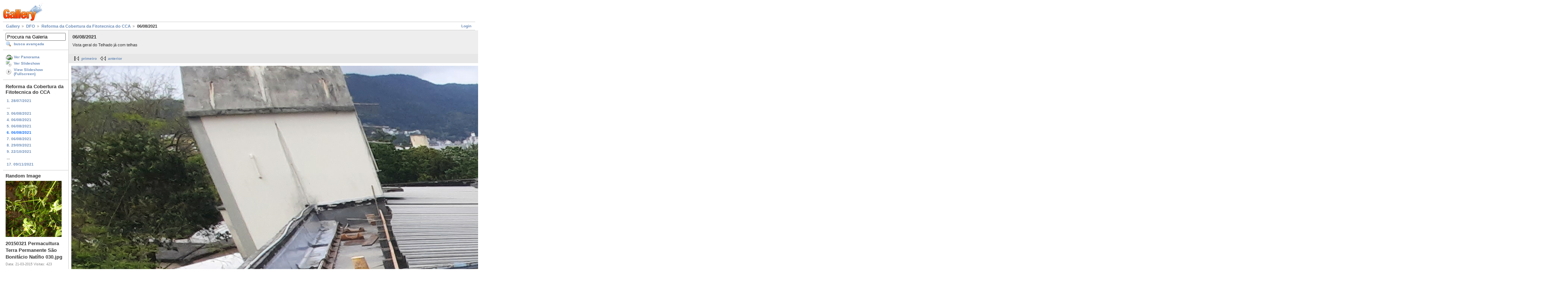

--- FILE ---
content_type: text/html; charset=UTF-8
request_url: https://galeria.ufsc.br/DFO/refcobfitotecnia/03.jpg.html?g2_imageViewsIndex=1
body_size: 3240
content:
<!DOCTYPE html PUBLIC "-//W3C//DTD XHTML 1.0 Strict//EN" "http://www.w3.org/TR/xhtml1/DTD/xhtml1-strict.dtd">
<html lang="pt-BR" xmlns="http://www.w3.org/1999/xhtml">
<head>
<link rel="stylesheet" type="text/css" href="/main.php?g2_view=imageframe.CSS&amp;g2_frames=none"/>

<link rel="stylesheet" type="text/css" href="/modules/core/data/gallery.css"/>
<link rel="stylesheet" type="text/css" href="/modules/icons/iconpacks/silk/icons.css"/>
<link rel="alternate" type="application/rss+xml" title="Photo RSS" href="/main.php?g2_view=slideshow.SlideshowMediaRss&amp;g2_itemId=203831"/>
<script type="text/javascript" src="http://galeria.ufsc.br/main.php?g2_view=core.CombinedJavascript&amp;g2_key=c6fdc04f69ad823f241169bcf2dcb841"></script>
<script type="text/javascript" src="/main.php?g2_view=slideshow.DownloadPicLens&amp;g2_file=js&amp;g2_v=1.3.1.14221"></script>
<meta http-equiv="Content-Type" content="text/html; charset=UTF-8"/>
<title>06/08/2021</title>
<link rel="stylesheet" type="text/css" href="/themes/matrix/theme.css"/>
</head>
<body class="gallery">
<div id="gallery" class="safari">
<div id="gsHeader">
<a href="/main.php"><img src="/images/galleryLogo_sm.gif"
width="107" height="48" alt=""/></a>
</div>
<div id="gsNavBar" class="gcBorder1">
<div class="gbSystemLinks">
<span class="block-core-SystemLink">
<a href="/main.php?g2_view=core.UserAdmin&amp;g2_subView=core.UserLogin&amp;g2_return=%2FDFO%2Frefcobfitotecnia%2F03.jpg.html%3Fg2_imageViewsIndex%3D1%26">Login</a>
</span>



</div>
<div class="gbBreadCrumb">
<div class="block-core-BreadCrumb">
<a href="/main.php?g2_highlightId=29" class="BreadCrumb-1">
Gallery</a>
<a href="/DFO/?g2_highlightId=199329" class="BreadCrumb-2">
DFO</a>
<a href="/DFO/refcobfitotecnia/?g2_highlightId=203831" class="BreadCrumb-3">
Reforma da Cobertura da Fitotecnica do CCA</a>
<span class="BreadCrumb-4">
06/08/2021</span>
</div>
</div>
</div>
<table width="100%" cellspacing="0" cellpadding="0">
<tr valign="top">
<td id="gsSidebarCol">
<div id="gsSidebar" class="gcBorder1">

<div class="block-search-SearchBlock gbBlock">
<form id="search_SearchBlock" action="/main.php" method="get" onsubmit="return search_SearchBlock_checkForm()">
<div>
<input type="hidden" name="g2_return" value="/DFO/refcobfitotecnia/03.jpg.html?g2_imageViewsIndex=1"/>
<input type="hidden" name="g2_formUrl" value="/DFO/refcobfitotecnia/03.jpg.html?g2_imageViewsIndex=1"/>
<input type="hidden" name="g2_authToken" value="ff8585d4b976"/>

<input type="hidden" name="g2_view" value="search.SearchScan"/>
<input type="hidden" name="g2_form[formName]" value="search_SearchBlock"/>
<input type="text" id="searchCriteria" size="18"
name="g2_form[searchCriteria]"
value="Procura na Galeria"
onfocus="search_SearchBlock_focus()"
onblur="search_SearchBlock_blur()"
class="textbox"/>
<input type="hidden" name="g2_form[useDefaultSettings]" value="1" />
</div>
<div>
<a href="/main.php?g2_view=search.SearchScan&amp;g2_form%5BuseDefaultSettings%5D=1&amp;g2_return=%2FDFO%2Frefcobfitotecnia%2F03.jpg.html%3Fg2_imageViewsIndex%3D1%26"
class="gbAdminLink gbLink-search_SearchScan advanced">busca avançada</a>
</div>
</form>
</div>
<div class="block-core-ItemLinks gbBlock">
<a href="/main.php?g2_view=panorama.Panorama&amp;g2_itemId=203831" class="gbAdminLink gbLink-panorama_Panorama">Ver Panorama</a>
<a href="/main.php?g2_view=slideshow.Slideshow&amp;g2_itemId=203831" onclick="var p=PicLensLite;p.setCallbacks({onNoPlugins:function(){location.href='http://galeria.ufsc.br/main.php?g2_view=slideshow.Slideshow&amp;g2_itemId=203831'}});p.setLiteURLs({swf:'http://galeria.ufsc.br/main.php?g2_view=slideshow.DownloadPicLens&amp;g2_file=swf&amp;g2_v=1.3.1.14221'});p.start({feedUrl:'http://galeria.ufsc.br/main.php?g2_view=slideshow.SlideshowMediaRss&amp;g2_itemId=203831', guid:203831, pid:'2PWfB4lurT4g', delay:10});return false" class="gbAdminLink gbLink-slideshow_Slideshow">Ver Slideshow</a>
<a href="/main.php?g2_view=slideshowapplet.SlideshowApplet&amp;g2_itemId=203831" class="gbAdminLink gbLink-slideshowapplet_SlideshowApplet">View Slideshow (Fullscreen)</a>
</div>


<div class="block-core-PeerList gbBlock">
<h3 class="parent"> Reforma da Cobertura da Fitotecnica do CCA </h3>
<a href="/DFO/refcobfitotecnia/05-20210728_101105.jpg.html">
1. 28/07/2021
</a>
<span class="neck">...</span>
<a href="/DFO/refcobfitotecnia/03-20210806_095124.jpg.html">
3. 06/08/2021
</a>
<a href="/DFO/refcobfitotecnia/02-20210806_095539.jpg.html">
4. 06/08/2021
</a>
<a href="/DFO/refcobfitotecnia/01-20210802_121737.jpg.html">
5. 06/08/2021
</a>
<span class="current">
6. 06/08/2021
</span>
<a href="/DFO/refcobfitotecnia/02.jpg.html">
7. 06/08/2021
</a>
<a href="/DFO/refcobfitotecnia/01.jpg.html">
8. 29/09/2021
</a>
<a href="/DFO/refcobfitotecnia/01_001.jpg.html">
9. 22/10/2021
</a>
<span class="neck">...</span>
<a href="/DFO/refcobfitotecnia/05.jpg.html">
17. 09/11/2021
</a>
</div>


<div class="block-imageblock-ImageBlock gbBlock">
<div class="one-image">
<h3> Random Image </h3>
<a href="/permacultura/CNPq+edital+81-2013/20150321+Permacultura+Terra+Permanente+S_o+Bonif_cio+Nat_fio+030.jpg.html">

<img src="/d/103473-2/20150321+Permacultura+Terra+Permanente+S_o+Bonif_cio+Nat_fio+030.jpg" width="150" height="150" class="giThumbnail" alt="20150321 Permacultura Terra Permanente São Bonifácio Natífio 030.jpg"/>
 </a> <h4 class="giDescription">
20150321 Permacultura Terra Permanente São Bonifácio Natífio 030.jpg
</h4>
<p class="giInfo">
<span class="summary">
Data: 21-03-2015
</span>
<span class="summary">
Visitas: 423
</span>
</p>
</div>
</div>

</div>
</td>
<td>
<div id="gsContent">
<div class="gbBlock gcBackground1">
<table width="100%">
<tr>
<td>
<h2> 06/08/2021 </h2>
<p class="giDescription">
Vista geral do Telhado já com telhas
</p>
</td>
<td style="width: 30%">
<div class="block-core-ItemInfo giInfo">
<div class="date summary">
Data: 01-10-2021
</div>
</div>
<div class="block-core-PhotoSizes giInfo">
Tamanho:
<select onchange="if (this.value) { newLocation = this.value; this.options[0].selected = true; location.href= newLocation; }">
<option value="/DFO/refcobfitotecnia/03.jpg.html?g2_imageViewsIndex=0">
640x360
</option>
<option value="/DFO/refcobfitotecnia/03.jpg.html?g2_imageViewsIndex=1" selected="selected">
4000x2250
</option>
</select>
<br/>
Tamanho total: 
<a href="/DFO/refcobfitotecnia/03.jpg.html?g2_imageViewsIndex=1">
4000x2250

</a>
<br/>
</div>
</td>
</tr>
</table>
</div>
<div class="gbBlock gcBackground2 gbNavigator">
<div class="block-core-Navigator">
<div class="next-and-last">
    <a href="/DFO/refcobfitotecnia/02.jpg.html" class="next">próximo</a><a href="/DFO/refcobfitotecnia/05.jpg.html" class="last">último</a>
</div>
<div class="first-and-previous">
<a href="/DFO/refcobfitotecnia/05-20210728_101105.jpg.html" class="first">primeiro</a>    <a href="/DFO/refcobfitotecnia/01-20210802_121737.jpg.html" class="previous">anterior</a>
</div>
</div>
</div>
<div id="gsImageView" class="gbBlock">

<a href="/DFO/refcobfitotecnia/03.jpg.html">
<img src="/d/203831-2/03.jpg" width="4000" height="2250" id="IFid1" class="ImageFrame_none" alt="06/08/2021"/>
</a>

</div>
  
<script type="text/javascript">
// <![CDATA[
function exifSwitchDetailMode(num, itemId, mode) {
url = '/main.php?g2_view=exif.SwitchDetailMode&g2_itemId=__ITEMID__&g2_mode=__MODE__&g2_blockNum=__NUM__';
document.getElementById('ExifInfoLabel' + num).innerHTML =
'Loading..';

YAHOO.util.Connect.asyncRequest('GET',
url.replace('__ITEMID__', itemId).replace('__MODE__', mode).replace('__NUM__', num),
{success: handleExifResponse, failure: handleExifFail, argument: num}, null);
return false;
}
function handleExifResponse(http) {
document.getElementById('ExifInfoBlock' + http.argument).innerHTML = http.responseText;
}
function handleExifFail(http) {
document.getElementById('ExifInfoLabel' + http.argument).innerHTML = '';
}
// ]]>
</script>
<div id="ExifInfoBlock1" class="block-exif-ExifInfo">
<h3> propriedades da foto </h3>
<div>sumário&nbsp;&nbsp;<a href="/main.php?g2_controller=exif.SwitchDetailMode&amp;g2_mode=detailed&amp;g2_return=%2FDFO%2Frefcobfitotecnia%2F03.jpg.html%3Fg2_imageViewsIndex%3D1%26" onclick="return exifSwitchDetailMode(1,203831,'detailed')">detalhes</a><span id="ExifInfoLabel1" style="padding-left:1.5em"></span></div>
<table class="gbDataTable">
<tr>
<td class="gbEven">
Marca
</td>
<td class="gbOdd">
samsung
</td>
<td class="gbEven">
Modelo
</td>
<td class="gbOdd">
SM-A515F
</td>
</tr>
<tr>
<td class="gbEven">
Valor da Abertura
</td>
<td class="gbOdd">
f/2,2
</td>
<td class="gbEven">
Espaço de Cor
</td>
<td class="gbOdd">
sRGB
</td>
</tr>
<tr>
<td class="gbEven">
Valor da Exposição Diagonal
</td>
<td class="gbOdd">
0 EV
</td>
<td class="gbEven">
Programa de Exposição
</td>
<td class="gbOdd">
Program
</td>
</tr>
<tr>
<td class="gbEven">
Flash
</td>
<td class="gbOdd">
No Flash
</td>
<td class="gbEven">
Distância Focal
</td>
<td class="gbOdd">
1,74 mm
</td>
</tr>
<tr>
<td class="gbEven">
ISO
</td>
<td class="gbOdd">
40
</td>
<td class="gbEven">
Modo do Metering
</td>
<td class="gbOdd">
Center Weighted Average
</td>
</tr>
<tr>
<td class="gbEven">
Velocidade do Obturador
</td>
<td class="gbOdd">
1 sec
</td>
<td class="gbEven">
Data/Hora
</td>
<td class="gbOdd">
sex 01 out 2021 10:49:34 UTC
</td>
</tr>
</table>
</div>
    

<div class="gbBlock gcBackground2 gbNavigator">
<div class="block-core-Navigator">
<div class="next-and-last">
    <a href="/DFO/refcobfitotecnia/02.jpg.html" class="next">próximo</a><a href="/DFO/refcobfitotecnia/05.jpg.html" class="last">último</a>
</div>
<div class="first-and-previous">
<a href="/DFO/refcobfitotecnia/05-20210728_101105.jpg.html" class="first">primeiro</a>    <a href="/DFO/refcobfitotecnia/01-20210802_121737.jpg.html" class="previous">anterior</a>
</div>
</div>
</div>

  

</div>
</td>
</tr>
</table>
<div id="gsFooter">

<a href="http://gallery.sourceforge.net"><img src="/images/gallery.gif" alt="Powered by Gallery v2.3" title="Powered by Gallery v2.3" style="border-style: none" width="80" height="15"/></a>


</div>
  </div>
<script type="text/javascript">
// <![CDATA[
search_SearchBlock_init('Procura na Galeria', 'Please enter a search term.', 'Searching in progress, please wait!');
// ]]>
</script>


</body>
</html>